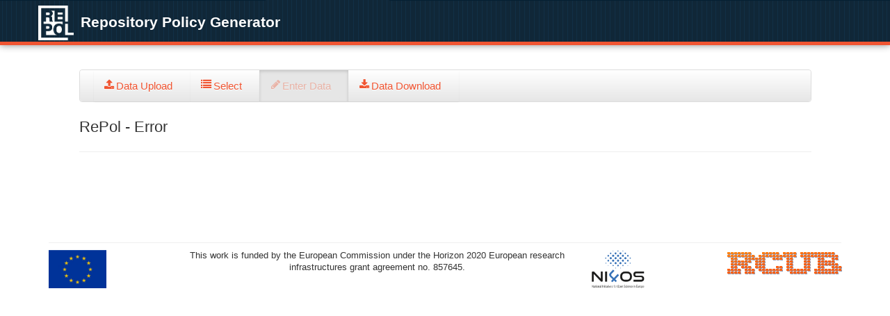

--- FILE ---
content_type: text/html;charset=UTF-8
request_url: https://repol.ni4os.eu/faces/form.xhtml;jsessionid=0AF0206CE5A958A193CB72BB25733105?document_id=privacy
body_size: 2217
content:
<?xml version='1.0' encoding='UTF-8' ?>
<!DOCTYPE html>
<html xmlns="http://www.w3.org/1999/xhtml"><head id="j_idt2"><link type="text/css" rel="stylesheet" href="/faces/javax.faces.resource/theme.css;jsessionid=3C0B8ED7B5E1195FBC293A285B86A0D6?ln=primefaces-bootstrap&amp;v=10.0.0" /><link type="text/css" rel="stylesheet" href="/faces/javax.faces.resource/primeicons/primeicons.css;jsessionid=3C0B8ED7B5E1195FBC293A285B86A0D6?ln=primefaces&amp;v=10.0.0" /><link type="text/css" rel="stylesheet" href="/faces/javax.faces.resource/fa/font-awesome.css;jsessionid=3C0B8ED7B5E1195FBC293A285B86A0D6?ln=primefaces&amp;v=10.0.0" /><link type="text/css" rel="stylesheet" href="/faces/javax.faces.resource/bootstrap.min.css;jsessionid=3C0B8ED7B5E1195FBC293A285B86A0D6?ln=css" /><link type="text/css" rel="stylesheet" href="/faces/javax.faces.resource/logo-nav.css;jsessionid=3C0B8ED7B5E1195FBC293A285B86A0D6?ln=css" /><link type="text/css" rel="stylesheet" href="/faces/javax.faces.resource/components.css;jsessionid=3C0B8ED7B5E1195FBC293A285B86A0D6?ln=primefaces&amp;v=10.0.0" /><script type="text/javascript" src="/faces/javax.faces.resource/jquery/jquery.js;jsessionid=3C0B8ED7B5E1195FBC293A285B86A0D6?ln=primefaces&amp;v=10.0.0"></script><script type="text/javascript" src="/faces/javax.faces.resource/jquery/jquery-plugins.js;jsessionid=3C0B8ED7B5E1195FBC293A285B86A0D6?ln=primefaces&amp;v=10.0.0"></script><script type="text/javascript" src="/faces/javax.faces.resource/core.js;jsessionid=3C0B8ED7B5E1195FBC293A285B86A0D6?ln=primefaces&amp;v=10.0.0"></script><script type="text/javascript" src="/faces/javax.faces.resource/components.js;jsessionid=3C0B8ED7B5E1195FBC293A285B86A0D6?ln=primefaces&amp;v=10.0.0"></script><link type="text/css" rel="stylesheet" href="/faces/javax.faces.resource/main.css;jsessionid=3C0B8ED7B5E1195FBC293A285B86A0D6?ln=css" /><script type="text/javascript">if(window.PrimeFaces){PrimeFaces.settings.locale='en_US';PrimeFaces.settings.viewId='/form.xhtml';PrimeFaces.settings.contextPath='';PrimeFaces.settings.cookiesSecure=false;PrimeFaces.settings.projectStage='Development';}</script>
        <meta name="viewport" content="width=device-width, initial-scale=1.0" />

        <link rel="shortcut icon" type="image/x-icon" href="/resources/images/favicon.ico" />

        <title>
                        RePol - Error
                    </title></head><body><span id="growl"></span><script id="growl_s" type="text/javascript">$(function(){PrimeFaces.cw("Growl","widget_growl",{id:"growl",sticky:true,life:6000,escape:true,keepAlive:false,msgs:[]});});</script>
        <!-- Navigation -->
        <nav class="navbar navbar-inverse navbar-fixed-top" role="navigation">
            <div class="container">
                <!-- Brand and toggle get grouped for better mobile display -->
                <div class="navbar-header"><a id="logo" name="logo" href="/faces/index.xhtml;jsessionid=3C0B8ED7B5E1195FBC293A285B86A0D6" class="navbar-brand"><img id="repol-logo" src="/faces/javax.faces.resource/repol.png;jsessionid=3C0B8ED7B5E1195FBC293A285B86A0D6?ln=images" class="header-img" />
                        <div id="logo-text">Repository Policy Generator</div></a>
                </div>
            </div>
        </nav>

        <!-- Page Content -->
        <div class="container">
            <div class="row">
                <div id="content" class="col-lg-12">
<form id="navigationForm" name="navigationForm" method="post" action="/faces/form.xhtml;jsessionid=3C0B8ED7B5E1195FBC293A285B86A0D6" enctype="application/x-www-form-urlencoded">
<input type="hidden" name="navigationForm" value="navigationForm" />


                <style type="text/css">
                    .ui-sticky {
                        top: 70px !important;
                    }

                    @media (max-width: 960px) {
                        .ui-sticky {
                            top: 110px !important;
                        }
                    }
                </style>

                <div class="card"><div id="navigationForm:navigationMenu" class="ui-tabmenu ui-widget ui-widget-content ui-corner-all"><ul class="ui-tabmenu-nav ui-helper-reset ui-helper-clearfix ui-widget-header ui-corner-all" role="tablist"><li class="ui-tabmenuitem ui-state-default ui-corner-top ui-tabmenuitem-hasicon" role="tab" aria-expanded="false" aria-selected="false"><a tabindex="-1" role="menuitem" class="ui-menuitem-link ui-corner-all" href="/faces/upload.xhtml;jsessionid=3C0B8ED7B5E1195FBC293A285B86A0D6"><span class="ui-menuitem-icon ui-icon fa fa-fw fa-upload" aria-hidden="true"></span><span class="ui-menuitem-text">Data Upload</span></a></li><li class="ui-tabmenuitem ui-state-default ui-corner-top ui-tabmenuitem-hasicon" role="tab" aria-expanded="false" aria-selected="false"><a tabindex="-1" role="menuitem" class="ui-menuitem-link ui-corner-all" href="/faces/forms.xhtml;jsessionid=3C0B8ED7B5E1195FBC293A285B86A0D6"><span class="ui-menuitem-icon ui-icon fa fa-fw fa-list" aria-hidden="true"></span><span class="ui-menuitem-text">Select</span></a></li><li class="ui-tabmenuitem ui-state-default ui-state-active ui-corner-top ui-tabmenuitem-hasicon" role="tab" aria-expanded="true" aria-selected="true"><a tabindex="-1" role="menuitem" class="ui-menuitem-link ui-corner-all ui-state-disabled" href="#" onclick="return false;"><span class="ui-menuitem-icon ui-icon fa fa-fw fa-pencil" aria-hidden="true"></span><span class="ui-menuitem-text">Enter Data</span></a></li><li class="ui-tabmenuitem ui-state-default ui-corner-top ui-tabmenuitem-hasicon" role="tab" aria-expanded="false" aria-selected="false"><a tabindex="-1" role="menuitem" class="ui-menuitem-link ui-corner-all" href="/faces/save.xhtml;jsessionid=3C0B8ED7B5E1195FBC293A285B86A0D6?document_id=null"><span class="ui-menuitem-icon ui-icon fa fa-fw fa-download" aria-hidden="true"></span><span class="ui-menuitem-text">Data Download</span></a></li></ul></div><script id="navigationForm:navigationMenu_s" type="text/javascript">$(function(){PrimeFaces.cw("TabMenu","widget_navigationForm_navigationMenu",{id:"navigationForm:navigationMenu"});});</script><div id="navigationForm:j_idt21"></div><script id="navigationForm:j_idt21_s" type="text/javascript">$(function(){PrimeFaces.cw("Sticky","widget_navigationForm_j_idt21",{id:"navigationForm:j_idt21",target:"navigationForm:navigationMenu"});});</script>
                </div><input type="hidden" name="javax.faces.ViewState" id="j_id1:javax.faces.ViewState:0" value="-8591966255961115858:574358862677234370" autocomplete="off" />
</form>

                    <div class="title">
                        RePol - Error
                    </div>
                <style>
                    #footer {
                        position:relative;
                    }
                </style>
<form id="form_itself" name="form_itself" method="post" action="/faces/form.xhtml;jsessionid=3C0B8ED7B5E1195FBC293A285B86A0D6" enctype="application/x-www-form-urlencoded">
<input type="hidden" name="form_itself" value="form_itself" />

                            <h3></h3><input type="hidden" name="javax.faces.ViewState" id="j_id1:javax.faces.ViewState:1" value="-8591966255961115858:574358862677234370" autocomplete="off" />
</form>
                </div>
            </div>          
            <div id="footer">
                <div class="row">
                    <div class="col-lg-2"><img src="/faces/javax.faces.resource/eu.jpg;jsessionid=3C0B8ED7B5E1195FBC293A285B86A0D6?ln=images" class="footer-img" />
                    </div>
                    <div class="col-lg-6 text-center">
                        <div class="footer-ec">This work is funded by the European Commission under the Horizon 2020 European research infrastructures grant agreement no. 857645.
                        </div>
                    </div>
                    <div class="col-lg-2">
                        <a href="https://ni4os.eu/" target="_blank"><img src="/faces/javax.faces.resource/ni4os.png;jsessionid=3C0B8ED7B5E1195FBC293A285B86A0D6?ln=images" class="footer-img" />
                        </a>
                    </div>
                    <div class="col-lg-2">
                        <a href="http://rcub.bg.ac.rs" target="_blank"><img src="/faces/javax.faces.resource/rcub_logo.png;jsessionid=3C0B8ED7B5E1195FBC293A285B86A0D6?ln=images" class="footer-img" />
                        </a>
                    </div>
                </div>
            </div>
        </div><script type="text/javascript" src="/faces/javax.faces.resource/bootstrap.min.js;jsessionid=3C0B8ED7B5E1195FBC293A285B86A0D6?ln=js"></script></body>
</html>

--- FILE ---
content_type: text/css
request_url: https://repol.ni4os.eu/faces/javax.faces.resource/main.css;jsessionid=3C0B8ED7B5E1195FBC293A285B86A0D6?ln=css
body_size: 6087
content:
body {
    font-size:14px;
}

h1 {
    font-size:30px;
    margin-bottom:20px;
    border-bottom: 1px #eee solid;
}

.title {
    font-size:22px;
    padding-bottom:20px;
    border-bottom: 1px #eee solid;
}

.ui-growl {
    width:280px;
    right:5px;
}

.ui-growl-item-container {
    top: 80px;
    background-image: linear-gradient(#333, #111);
    color:#EDEDED;
    opacity: .98;
}

.ui-growl-message {
    width: 180px;
}

.input-group {
    margin-bottom: 4px;
}

#logo {
    color:#fff;
    font-weight:bold;
    font-size:1.5em;
}

#repol-logo {
    float:left;
    margin-right:10px;
    max-height:50px;
}

#logo-text {
    float:right;
    padding-top:4%;
}

.navbar-fixed-top .navbar-brand {
    padding: 8px 0;
}

.container > .navbar-header {
    min-height: 60px;
}

#content {
    padding-left:5%;
    padding-right:5%;
    padding-bottom: 80px; /* Handling fixed footer */
}

#footer {
    border-top: 1px #eee solid;
    margin-top:30px;
    padding-top:10px;
    padding-bottom:10px;
    height:80px;
}

#footer {
    position: fixed;
    bottom: 0;
    background:#fff;
}

.nav-pills > li.active > a, .nav-pills > li.active > a:focus, .nav-pills > li.active > a:hover {
    color: #fff;
    /*RCUB custom */
    /* background-color: #8d8d8d; */
    background-color: #f05532;
}

/*RCUB custom */
.nav-pills > li > a:hover {
    background-color: #fdebe7;
}

.nav > li > a {
    color: #1d1d1d;
}

.dashboard {
    text-align:center;
    vertical-align: middle;
    padding:15px;
    border: 1px solid #fff;
    border-radius: 9px;
}

.dashboard label {
    padding:8px;
    border: 2px solid #ffffff;
    margin-bottom:10px;
}

.uninitialized {
    background: #eeeeee
}

.operational {
    background: #BBFFBB;
}

.malfunction {
    background: #EE8080;
}

.busy {

}

/* RCUB CUSTOM */

a, a:hover {
    color:#f05532;
}

.navbar-inverse {
    border-bottom: 5px solid #f05532;
    background-image: url("images/header_pattern.png");
    box-shadow: 0px 0px 10px #888888;
}

.navbar-inverse .navbar-nav > li > a {
    color: #eee;
}

.navbar-inverse .navbar-nav > li > a:hover {
    color: #fff;
    font-weight: bold;
}

.navbar-inverse .navbar-nav > .active > a, .navbar-inverse .navbar-nav > .active > a:hover {
    color:#fff;
    background-color: #f05532;
    border-radius: 5px;
}

.ui-growl {
    top: 30px;
}

.ui-growl-item {
    color:#000;
    background-color: #eee;
    border-radius:5px;
}

.form-separator {
    margin-top:10px;
    margin-bottom:30px;
}

.form-input-element-box {
    width:98%;
}

.form-input-element {
    border-right: 1px solid #eee;
    display:block;
    min-height:35px;
    padding-left:10px;
    padding-top:5px;
    padding-bottom:5px;
    margin-bottom:5px;
    border-bottom:1px solid #eee;
    font-size:0.85em;
    /* background:#f7f7f7; */
}

.user-set {
    background:#fff;
}

.big-form-input-element {
    min-height:60px;
    display: block;
}

.form-input-element-label {
    padding-right:10px;
}

.addValueRow {
    white-space: nowrap;
}

.remove-clink {
    float:right;
}

.checkboxLabel {
    margin-left:15px;
}

.forms {
    margin-top:20px;
}

.form-header {
    font-size:0.85em;
    margin-bottom:15px;
}


.selected {
    border:2px solid #eee;
    box-shadow: 1px 2px #efefef;
}


.bool-button {
    margin-left:1px;
}

h4 {
    margin-bottom:20px;
}

.form-panel {
    margin-top:10px;
    margin-bottom:20px;
}

.poolpicker-grid {
    margin-bottom:20px;
}

.ui-panelgrid .ui-panelgrid-cell {
    border:none;
}

.submission-time {
    font-size: 1.1em;
    font-weight: lighter;
}

.ui-tooltip-right {
    max-width:400px;
    font-size:1.2em;
}

.empty_mandatory {
    box-shadow: 1px 1px 2px #f00;
    padding:5px;
}

.form-description {
    display:inline-block;
    width:100%;
    margin-top:20px;
    margin-bottom:30px;
    border:1px solid #eee;
    padding:20px;
    font-size:1.1em;
}

.form-element-description,.form-panel-description {
    display:block;
    margin:6px;
    padding:4px;
    padding-left:10px;
    margin-top:2px;
    color:#10285a;
}

.form-element-description > a, a:hover, .form-panel-description > a, a:hover, .form-description > a, a:hover {
    color: #f05532;
}

.form-panel-description {
    margin-bottom:15px;
    font-size:1em;
}

.ui-progressbar.ui-widget-content {
    height: 25px;
}

.ui-progressbar .ui-progressbar-value.ui-widget-header {
    height:25px;
    background-color: #cfc;
    background-image:none;
}

#upload_download {
    margin-top:40px;
}

.footer-img {
    max-height:55px;
}

.header-img {
    max-height:40px;
}

.buttonized {
    border: 1px solid #eee;
    border-radius:10px;
    padding:10px;
    padding-top:15px;
    padding-bottom:15px;
    background:#fafafa;
    text-align: center;
}

.footer-ec {
    font-size:0.9em;
}

.spec-element-table {
    margin-bottom:35px;
    font-size:0.9em;
}

.element-separator {
    background: #777;
    color:#fff;
}

.ui-widget-content a {
    color:#f05532;
}

.form-element-triggers {
    margin-bottom:30px;
    border-bottom:2px dotted #eee;
}

.trigger-condition {
    margin-top:15px;
    border:1px solid #ddd;
    padding:5px;
    font-size:1.1em;
}

.trigger-itself {
    margin-left:20px;
}

.fa-eye {
    margin-left:10px;
}

.default-value {
    background-color:#caffca;
}

form-element-description-specs {
    font-size:1.1em;
}

.value-row {
    margin-bottom:7px;
    border-bottom:1px #f5f5f5 solid;
}

.spaced-bottom {
    margin-bottom:30px;
}

.spaced-top {
    margin-top:30px;
}

.ui-state-disabled {
    background: none;
}

.float-right {
    float:right;
}

.forward-link, .backward-link {
    border:2px solid #eee;
    padding:4px;
    color:#f05532;
}

.forward-link {
    padding-left:10px;
    padding-right:5px;
}

.backward-link {
    padding-right:10px;
    padding-left:5px;
}

.slightly-bigger {
    font-size:16px;
}

.spec-label {
    font-size:13px;
    padding:5px;
    border:1px solid #eee;
    border-radius:7px;
    margin-right:15px;
    font-family: "Helvetica Neue",Helvetica,Arial,sans-serif;
}

.padded-top {
    padding-top:10px;
}